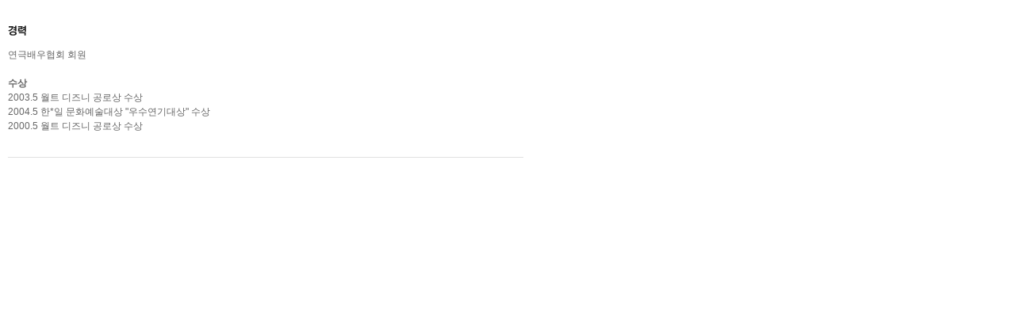

--- FILE ---
content_type: text/html
request_url: http://www.playdb.co.kr/artistdb/Detail_Content_new.asp?TabKind=2&ManNo=3873
body_size: 1037
content:
<SCRIPT LANGUAGE="JavaScript" src="/lib/js/prototype.js"></SCRIPT>


<script language="javascript" src="./lib/artist_detail.js"></script>
<script language="javascript" src="/lib/js/LayerContent.js"></script>
<script language=javascript src="/community/lib/js/community_ifm.js"></script>
<script language=javascript src="/community/lib/js/comment.js"></script>
<Script language=javascript src="http://www.playdb.co.kr/event/PlayIcon.asp"></script>	<!--�÷��ù��-->

<!-- �ڵ���ũ ���� -->
<script language=javascript src="http://ticketimage.interpark.com/TicketImage/playdb/v2013/js/jquery.min.js"></script>
<script language="javascript" src="/lib/js/prototype.js"></script>
<script language="javascript" src="/lib/js/TXMLRs.js"></script>
<script language="javascript" src="/lib/js/AutoLink.js"></script>
<script language=javascript src="/community/lib/js/community_ifm.js"></script>

<script language=javascript>
var strMemberId="";
if ("2" == "8")
{	
	window.onload = function (){parent.resize_iframe(document.body.scrollHeight+20,"");}
}
else if("2" == "0")
{
	window.onload = function (){parent.resize_iframe(document.body.scrollHeight+20,"iFrmEvent");}
}
else 
{
	window.onload = function (){parent.resize_iframe(document.body.scrollHeight+20,"");}
}
</script>

<link rel="stylesheet" type="text/css" href="http://ticketimage.interpark.com/TicketImage/uidev/playDB/styles/pages/index.css" />

<div id="Content1" class="detail_contents">
			<!-- �ι��Ұ�-->
			
			<!-- ���-->
			
			<div class="detail_contentsbox">
				<div class="title">
					<h4><img src="http://ticketimage.interpark.com/TicketImage/playdb/2010_renewal/detail_title_txt13.gif" alt="���" /></h4>
				</div>
				<p>
					<p>���ع����ȸ ȸ��<br /><br /><strong>����</strong><br />2003.5 ��Ʈ ����� ���λ� ����<br />2004.5 ��*�� ��ȭ������� &quot;���������&quot; ����<br />2000.5 ��Ʈ ����� ���λ� ����</p>
				</p>
			</div>
			
			<!-- //���-->
			<!-- ���� -->
			
			<!-- //����-->


    
			<!-- //�з�-->

			

--- FILE ---
content_type: application/javascript
request_url: http://www.playdb.co.kr/lib/js/AutoLink.js
body_size: 1117
content:

function AutoLink() {}

AutoLink.prototype = 
{
	dv_: null,

	MakeLink: function(dv, sKindCode, nNo)
	{
		dv_ = dv;

		try {
			var url = "http://www.playdb.co.kr/search/SearchAutoItemXml.asp";
			var param = "KindCode=" + sKindCode + "&Key=" + nNo + "";

			var myAjax = new Ajax.Request(
								url,
								{	method: 'get', 
									parameters : param,
									onComplete: this.OnUpdate
								}
							);
		}
		catch (e) {}
	},


	OnUpdate: function(request)
	{

		if (request.readyState == 4 && request.status == "200") {
			try {
				var xmlrs = new TXMLRs();
				xmlrs.Open(request.responseXML, "Table");

				if (dv_.length == null) {
					AutoLinkLib.MakeLink(dv_, xmlrs);
				}
				else {
					dv_.each( 
						function(dv) {
							AutoLinkLib.MakeLink(dv, xmlrs);
						}
					);
				}

			}
			catch (e) {}
		} 
	}

}


var AutoLinkLib = {

	Play: function(dv, nNo) {
		AutoLinkLib.Make(dv, "041001", nNo);
	},

	Man: function(dv, nNo) {
		AutoLinkLib.Make(dv, "041002", nNo);
	},

	Biz: function(dv, nNo) {
		AutoLinkLib.Make(dv, "041003", nNo);
	},

	Make: function(dv, sKindCode, nNo) {
		var alink = new AutoLink();
		alink.MakeLink(dv, sKindCode, nNo);
	},


	MakeLink: function(dv, xmlrs) {
		var strHtml = dv.innerHTML;
		xmlrs.MoveFirst();

		while (!xmlrs.EOF()) {
			var sNo = xmlrs.Item("No")
			var sAutoText = xmlrs.Item("AutoText");
			var sKindCode = xmlrs.Item("KindCode");
			var sItemNo = xmlrs.Item("ItemNo");


			var sLink = "<a href='" + AutoLinkLib.GetGoURL(sAutoText, sKindCode, sItemNo) + "' color='red' class='playauto'>";
			sLink += sAutoText;
			sLink += "</a>";

			strHtml = strHtml.gsub(sAutoText, sLink);
			
			xmlrs.MoveNext();
		}

		dv.innerHTML = strHtml;
	},


	GetGoURL: function(sAutoText, sKindCode, nNo) {
		var url = ""

		switch (sKindCode) {
			case "041000" :
				url = "http://www.playdb.co.kr/search/Search.asp?Query=" + sAutoText;
				break;
			case "041001" :
				url = "http://www.playdb.co.kr/playdb/PlaydbDetail.asp?sReqPlayNo=" + nNo;
				break;
			case "041002" :
				url = "http://www.playdb.co.kr/artistdb/detail.asp?ManNo=" + nNo;
				break;
			case "041003" :
				url = "http://www.playdb.co.kr/productiondb/detail.asp?BizNo=" + nNo;
				break;
			case "041004" :
				url = "http://www.playdb.co.kr/placedb/PlacedbInfo.asp?PlacecCD=" + nNo;
				break;
		}

		return url;
	}
}